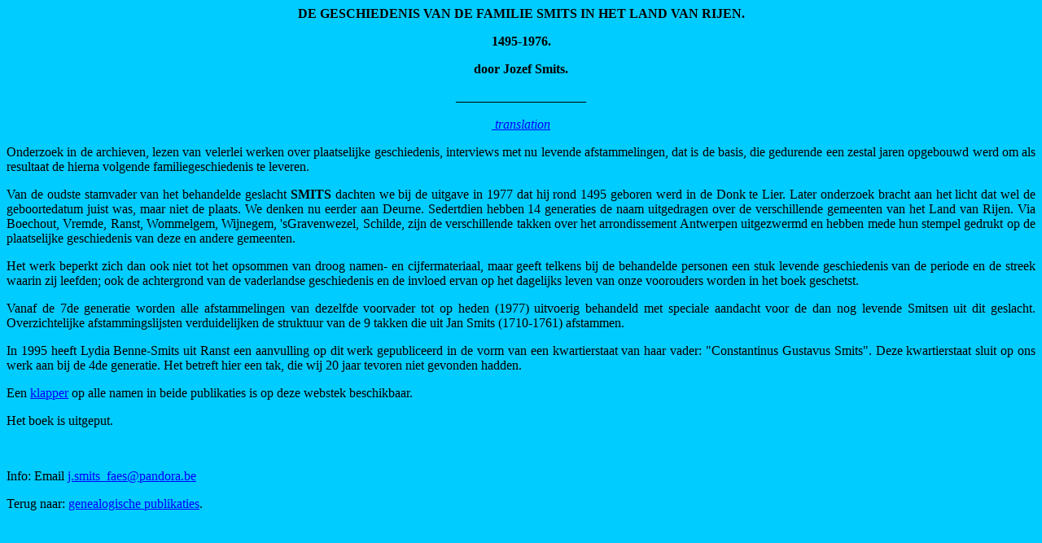

--- FILE ---
content_type: text/html
request_url: http://www.drsmits.be/aank.SMITS.html
body_size: 1511
content:
<HTML>
<HEAD>
<META HTTP-EQUIV="Content-Type" CONTENT="text/html; charset=windows-1252">
<META NAME="Generator" CONTENT="Microsoft Word 97">
<TITLE>aank.SMITS</TITLE>
<META NAME="Template" CONTENT="C:\PROGRAM FILES\MICROSOFT OFFICE\OFFICE\html.dot">
</HEAD>
<BODY LINK="#0000ff" VLINK="#800080" BGCOLOR="#00ccff">

<B><P ALIGN="CENTER">DE GESCHIEDENIS VAN DE FAMILIE SMITS IN HET LAND VAN RIJEN.</P>
<P ALIGN="CENTER">1495-1976.</P>
<P ALIGN="CENTER">door Jozef Smits.</P>
<P ALIGN="CENTER">____________________</P>
</B><FONT SIZE=2><P ALIGN="CENTER"></FONT><A HREF="/aank.SMITS.Eng.html"><I>&nbsp;translation</I></A></P>
<P ALIGN="JUSTIFY">Onderzoek in de archieven, lezen van velerlei werken over plaatselijke geschiedenis, interviews met nu levende afstammelingen, dat is de basis, die gedurende een zestal jaren opgebouwd werd om als resultaat de hierna volgende familiegeschiedenis te leveren.</P>
<P ALIGN="JUSTIFY">Van de oudste stamvader van het behandelde geslacht <B>SMITS</B> dachten we bij de uitgave in 1977 dat hij rond 1495 geboren werd in de Donk te Lier. Later onderzoek bracht aan het licht dat wel de geboortedatum juist was, maar niet de plaats. We denken nu eerder aan Deurne. Sedertdien hebben 14 generaties de naam uitgedragen over de verschillende gemeenten van het Land van Rijen. Via Boechout, Vremde, Ranst, Wommelgem, Wijnegem, 'sGravenwezel, Schilde, zijn de verschillende takken over het arrondissement Antwerpen uitgezwermd en hebben mede hun stempel gedrukt op de plaatselijke geschiedenis van deze en andere gemeenten.</P>
<P ALIGN="JUSTIFY">Het werk beperkt zich dan ook niet tot het opsommen van droog namen- en cijfermateriaal, maar geeft telkens bij de behandelde personen een stuk levende geschiedenis van de periode en de streek waarin zij leefden; ook de achtergrond van de vaderlandse geschiedenis en de invloed ervan op het dagelijks leven van onze voorouders worden in het boek geschetst.</P>
<P ALIGN="JUSTIFY">Vanaf de 7de generatie worden alle afstammelingen van dezelfde voorvader tot op heden (1977) uitvoerig behandeld met speciale aandacht voor de dan nog levende Smitsen uit dit geslacht. Overzichtelijke afstammingslijsten verduidelijken de struktuur van de 9 takken die uit Jan Smits (1710-1761) afstammen.</P>
<P ALIGN="JUSTIFY">In 1995 heeft Lydia Benne-Smits uit Ranst een aanvulling op dit werk gepubliceerd in de vorm van een kwartierstaat van haar vader: "Constantinus Gustavus Smits". Deze kwartierstaat sluit op ons werk aan bij de 4de generatie. Het betreft hier een tak, die wij 20 jaar tevoren niet gevonden hadden.</P>
<P ALIGN="JUSTIFY">Een <A HREF="/indexsmitsrij.html">klapper</A> op alle namen in beide publikaties is op deze webstek beschikbaar.</P>
<P ALIGN="JUSTIFY">Het boek is uitgeput.</P>
<P ALIGN="JUSTIFY">&nbsp;</P>
<P ALIGN="JUSTIFY">Info: Email <A HREF="mailto:j.smits_faes@pandora.be">j.smits_faes@pandora.be</A></P>
<P ALIGN="JUSTIFY">Terug naar: <A HREF="/publikatielijst_genealogie.html">genealogische publikaties</A>.</P></BODY>
</HTML>
